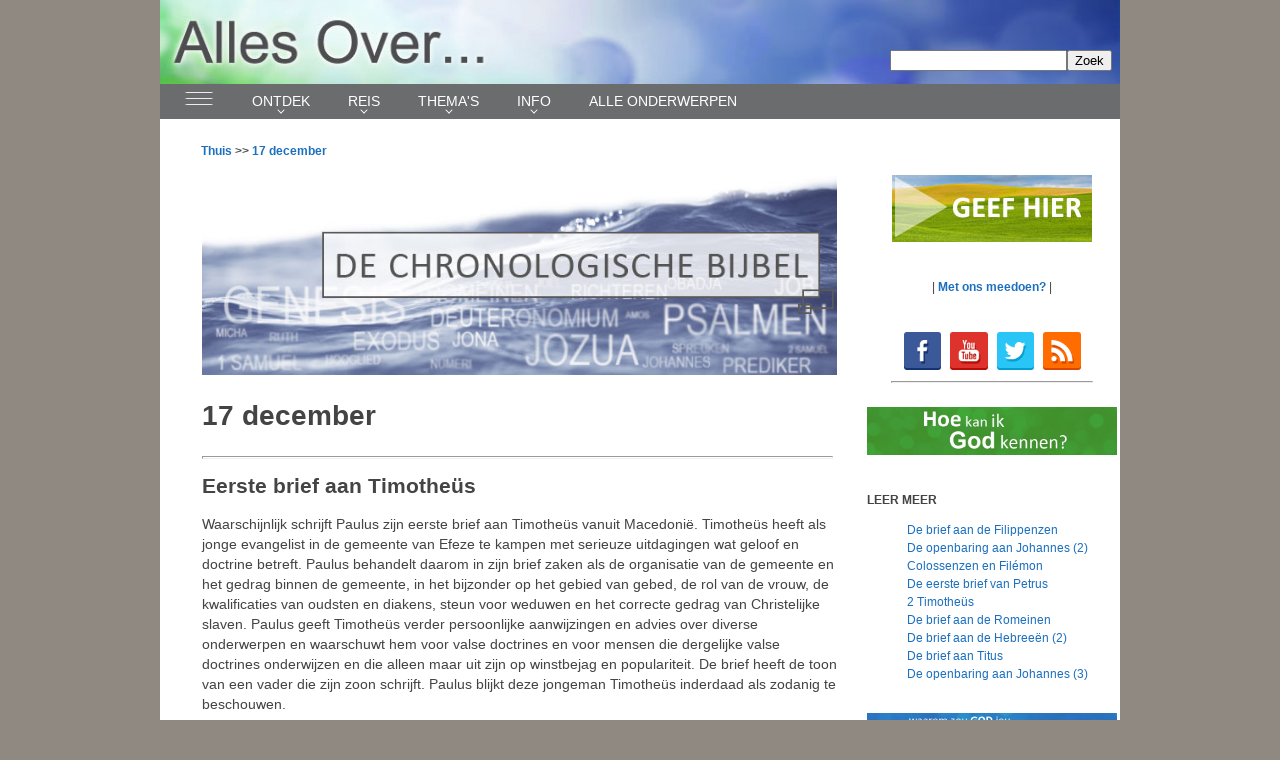

--- FILE ---
content_type: text/html; charset=UTF-8
request_url: https://www.allaboutgod.com/dutch/eerste-brief-aan-timotheus
body_size: 17732
content:
<!DOCTYPE html PUBLIC "-//W3C//DTD XHTML 1.0 Transitional//EN" "http://www.w3.org/TR/xhtml1/DTD/xhtml1-transitional.dtd">
<html lang=nl xmlns="http://www.w3.org/1999/xhtml" xmlns:og="http://opengraphprotocol.org/schema/" xmlns:fb="http://ogp.me/ns/fb#">
<head><script type="text/javascript">//LHh
var LH={t:1*new Date,u:location.href,E:function(n){n.url=LH.u,n.ua=navigator.userAgent,LH.T.push(n),LH.L&&LH.L(n)},T:[]};window.onerror=function(n,r,o,e,L){o&&e&&r.indexOf("widget.")<0&&LH.E({src:r,msg:n,lin:o,col:e,err:L})};
LH.goal="gospel";
</script>
<meta http-equiv=Content-Type content="text/html; charset=UTF-8">
<title>17 december</title>
<meta name="keywords" content="17 december, " />
<meta name="description" content="17 december - In zijn eerste brief aan Timotheüs schrijft Paulus over zaken als de organisatie van de gemeente en het gedrag binnen de gemeente. Ontdek hier de details!" />
<meta name="robots" content="NOODP,NOYDIR" />
<meta name="ZOOMPAGEBOOST" content="5">
<link rel="canonical" href="https://www.allaboutgod.com/dutch/eerste-brief-aan-timotheus.htm" />
<link rel="shortcut icon" href="https://www.allaboutgod.com/favicon.ico" />
<meta property="fb:page_id" content="142993828854" />
<meta property="fb:admins" content="626801979, 1231796162, 100000788464707, 100000338701100" />
<meta property="og:site_name" content="AllAboutGOD.com" />
<meta property="og:type" content="article" />
<meta property="og:title" content="17 december" />
<meta property="og:url" content="https://www.allaboutgod.com/dutch/eerste-brief-aan-timotheus.htm" />
<meta property="og:description" content="17 december - In zijn eerste brief aan Timotheüs schrijft Paulus over zaken als de organisatie van de gemeente en het gedrag binnen de gemeente. Ontdek hier de details!" />
<meta name="viewport" content="width=device-width, initial-scale=1, maximum-scale=1, user-scalable=no">
<style media=screen>body{margin:0;padding:0;border:0;font-size:100%;font:inherit;vertical-align:baseline}img{max-width:100%;height:auto}body,html{background:#8f8981;-webkit-font-smoothing:antialiased;-webkit-text-size-adjust:100%}.center-content{width:100%;text-align:center}.clearfix:after,.clearfix:before,.container:after,.container:before{content:'.';display:block;height:0;overflow:hidden;visibility:hidden;width:0}.clear{clear:both;display:block;height:0;overflow:hidden;visibility:hidden;width:0}h1{font-family:Arial,sans-serif;color:#444;font-size:2em;line-height:2.2em;font-weight:700;text-decoration:none;margin:10px 0 10px 0}h6{font-family:Arial,sans-serif;color:#444;font-size:10px;line-height:18px;text-decoration:none}.video-container iframe{position:absolute;top:0;left:0;width:100%;height:100%}.embed-container{position:relative;padding-bottom:56.25%;height:0;overflow:hidden;max-width:100%}.embed-container embed,.embed-container iframe,.embed-container object{position:absolute;top:0;left:0;width:100%;height:100%}.hdynlink{cursor:pointer;cursor:hand;cursor:pointer;text-decoration:underline;color:#1c70bf}.dynlink{cursor:pointer;cursor:hand;text-decoration:underline;color:#1c70bf}.dynlink2{cursor:pointer;cursor:hand;text-decoration:underline;color:#1c70bf}.default_dynlink{cursor:pointer;cursor:hand;text-decoration:underline;color:#1c70bf}.alink{cursor:pointer;cursor:hand;text-decoration:underline;color:#1c70bf}.halink{cursor:pointer;cursor:hand;text-decoration:underline;color:#1c70bf}@media (min-width:911px){body{background-color:#8f8981!important;width:960px;padding:0;text-align:left;margin-top:0;margin-right:0;margin-bottom:0;margin-left:0}#centered{background-color:#fff;position:absolute;width:960px;left:50%;top:-20px;margin-left:-480px;background-repeat:no-repeat;margin-bottom:20px}#container{background:#fff;height:100%;width:960px;margin:0}div.content{background-color:#fff;width:960px;margin-left:0;margin-right:0;margin-top:195px;padding-right:0;padding-left:0;padding-bottom:0;height:auto}div.text{background-color:#fff;width:635px;float:left;padding:0 0 0 42px;font-family:Arial,san-serif;color:#444;font-size:14px;line-height:20px;padding-bottom:180px}.gospel{font-weight:700}div.right-rail{font-family:Arial,san-serif;color:#444;font-size:12px;line-height:18px;width:250px;float:left;clear:none;padding:0 0 20px 30px}div.right-rail hr{width:80%}div.right-rail ul li{padding:0;display:block;list-style-type:disc!important;column-break-inside:avoid}div.clear{clear:both}div.logo{position:absolute;z-index:10;width:246px;height:147px;top:20px;left:0}img{max-width:100%;height:auto}div.headerbk{position:absolute;z-index:1;width:960px;height:183px;top:20px;left:0}div.searchbox{position:absolute;z-index:98;width:auto;top:70px;left:730px}div.searchBox form .input{width:175px;height:25px;border:solid 1px #878689;background-color:#fff;color:#a6a6a6;font-weight:700;font-size:11px;font-family:Verdana,Arial,Helvetica,sans-serif;padding:0;margin-right:2px}div.nav{position:absolute;z-index:55;background-color:#6b6c6e;width:100%;height:35px;align:top;top:104px;left:0}div.trail{position:absolute;z-index:15;width:800px;top:142px;left:41px}div.footer{position:absolute;bottom:0;left:0;right:0;width:100%;font-family:Arial,san-serif;font-size:12px;font-color:#555;height:100px;background:#fff;border-top:3px;border-top-style:solid;border-top-color:#444}div.footer ul li{padding:0;display:inline;list-style-type:disc!important;column-break-inside:avoid;text-decoration:none;color:#1c70bf}div.footer img{float:right;padding:10px}.mobile-show{display:none}a:link{text-decoration:none;color:#1c70bf}a:hover{text-decoration:underline;color:#1c70bf}a:visited{text-decoration:none;color:#1c70bf}}@media only screen and (min-width:200px) and (max-width:911px){body,html{background-color:#fff!important}body{background-color:#fff;width:100%;padding:0;text-align:left;margin-top:0;margin-right:0;margin-bottom:0;margin-left:0}div.container{width:320px;padding-bottom:150px}div.content{margin-top:0}img{max-width:100%;height:auto}div.nav{position:absolute;background:#888787;top:0;left:0;font-family:Arial,san-serif;width:100%;font-weight:700;font-size:1em;left:0}div.nav ul li{display:inline-block;float:left;margin:5px 15px 10px 25px;text-align:left}a.nav:link{color:#fff;text-decoration:none}a.nav:visited{color:#fff;text-decoration:none}a.nav:active{color:#ccc;text-decoration:none}a.nav:hover{color:#ccc;text-decoration:none}div.centered{text-align:center}div.indent{padding:0 0 0 10px}div.right-rail{font-family:Arial,san-serif;background-color:#ededec;color:#444;font-size:1.3em;line-height:1.6em;width:100%;float:left;clear:none;padding:0}div.right-rail hr{width:80%}div.right-rail ul li{padding:0 15px 0 0;display:block;list-style-type:disc!important;column-break-inside:avoid}.desktop-show *{display:none}div.text{display:block;font-family:Arial,san-serif;color:#555;font-size:1.3em;line-height:1.4em;background-color:#fff;padding:10px 40px 0 20px;float:left}h1{font-family:Arial,sans-serif;color:#444;font-size:1.3em;line-height:1.5em;text-decoration:none}div.searchbox{float:left;width:auto;padding:20px 0 25px 0}div.searchBox form .input{width:175px;height:25px;border:solid 1px #878689;background-color:#fff;color:#a6a6a6;font-weight:700;font-size:11px;font-family:Verdana,Arial,Helvetica,sans-serif;padding:0;margin-right:2px}div.footer{left:0;right:0;width:100%;font-family:Arial,san-serif;font-size:1.2em;line-height:2em;font-color:#555;height:400px;border-top:3px;border-top-style:solid;border-top-color:#888787}div.footer ul li{padding:0;display:inline;list-style-type:disc!important;column-break-inside:avoid;text-decoration:none;color:#1c70bf}div.footer img{float:right}a:link{text-decoration:none;color:#1c70bf}a:hover{text-decoration:underline;color:#1c70bf}a:visited{text-decoration:none;color:#1c70bf}}</style>
<style>.minimal-menu{position:relative;display:block;font-family:Arial,sans-serif;text-decoration:none;border:0 solid #6b6c6e;font-size:0;line-height:0;-webkit-box-shadow:0 1px 0 1px rgba(0,0,0,.1);-moz-box-shadow:0 1px 0 1px rgba(0,0,0,.1);box-shadow:0 0 0 0 transparent}.minimal-menu h3{font-weight:400}.minimal-menu a{border-color:transparent}.minimal-menu a:hover{-webkit-transition:border-color .3s,background .3s;-moz-transition:border-color .3s,background .3s;transition:border-color .3s,background .3s}.minimal-menu ul,.minimal-menu ul li,.minimal-menu ul li a{position:relative}.minimal-menu ul{z-index:1}.minimal-menu ul li{padding-bottom:1px}.minimal-menu ul li a{display:block;padding:1px 18px;font-family:Arial,san-serif;font-size:14px;line-height:20px;text-decoration:none}.minimal-menu>ul>li>a{text-transform:uppercase;border:1px solid transparent;color:#fff}.minimal-menu>ul>li.current>a,.minimal-menu>ul>li:hover>a{border:1px solid #6b6c6e}.minimal-menu ul li.submenu>a:after,.minimal-menu ul li.submenu>a:before{position:absolute;content:'';width:5px;height:1px;bottom:0;left:50%;background:#fff;-webkit-transition:all .5s;-moz-transition:all .5s;transition:all .5s}.minimal-menu ul li.submenu>a:before{margin-left:-4px;-webkit-transform:rotate(45deg);-moz-transform:rotate(45deg);transform:rotate(45deg)}.minimal-menu ul li.submenu>a:after{margin-left:-1px;-webkit-transform:rotate(-45deg);-moz-transform:rotate(-45deg);transform:rotate(-45deg)}@media only screen and (min-width:911px){.minimal-menu.clr-blue{background:#6b6c6e}.minimal-menu.clr-blue ul ul li.current>a,.minimal-menu.clr-blue ul ul li:hover>a{border-color:#6b6c6e}.minimal-menu-button{display:none}.minimal-menu{-webkit-border-radius:30px;-moz-border-radius:30px;border-radius:30px}.minimal-menu.pos-fixed{position:fixed;top:-2px;left:-2px;right:-2px;z-index:9999;-webkit-border-radius:0;-moz-border-radius:0;border-radius:0}.minimal-menu a{white-space:nowrap;-webkit-border-radius:50px;-moz-border-radius:50px;border-radius:50px}.minimal-menu>ul{margin-bottom:-15px!important;padding:5px}.minimal-menu ul li{display:inline-block}.minimal-menu ul li.submenu:hover>a:after,.minimal-menu ul li.submenu:hover>a:before{bottom:-20px;opacity:0}.minimal-menu ul .menu-wrapper,.minimal-menu ul ul{position:absolute;display:block;visibility:hidden;z-index:1;height:auto;left:3px;top:100%;margin:0;padding:0;background:#ededec;border:1px solid #6b6c6e;border-bottom-width:1px;opacity:0;-webkit-transition:all .3s;-moz-transition:all .3s;transition:all .3s;-webkit-border-radius:3px;-moz-border-radius:3px;border-radius:1px}.minimal-menu ul li:hover>.menu-wrapper,.minimal-menu ul li:hover>ul{-webkit-transition:opacity .3s,padding .3s;-moz-transition:opacity .3s,padding .3s;transition:opacity .3s,padding .3s;visibility:visible;padding:10px 0;opacity:1}.minimal-menu ul ul li{display:block;overflow:hidden;height:auto;padding:10px;-webkit-transition:padding .3s;-moz-transition:padding .3s;transition:padding .3s}.minimal-menu ul ul li a{font-size:14px;color:#666;border:1px solid transparent}.minimal-menu ul ul li.current>a,.minimal-menu ul ul li:hover>a{border-style:solid;border-width:1px}.minimal-menu ul li:hover ul li{overflow:visible;padding:0 10px}.minimal-menu ul ul li.submenu>a:after,.minimal-menu ul ul li.submenu>a:before{left:auto;top:50%;right:0;background:#ccc}.minimal-menu ul ul li.submenu>a:before{margin-top:-1px}.minimal-menu ul ul li.submenu>a:after{margin-top:2px}.minimal-menu ul ul li.submenu>a:hover:after,.minimal-menu ul ul li.submenu>a:hover:before{right:-13px}.minimal-menu ul ul ul{left:100%;top:-11px}.minimal-menu .show-submenu{display:none}}@media only screen and (max-width:910px){.minimal-menu.clr-blue{background:#6b6c6e}.minimal-menu{border-color:rgba(100%,100%,100%,100%)}.minimal-menu,.minimal-menu-button{position:fixed;right:0;top:0;z-index:9999}input.minimal-menu-button{display:none}label.minimal-menu-button{display:inline-block;width:50px;height:50px;text-transform:uppercase;background:#ededec;color:#ededec;cursor:pointer;text-indent:-9999px}label.minimal-menu-button:before{position:absolute;content:'';width:30px;height:5px;left:10px;bottom:13px;border-top:13px double #6b6c6e;border-bottom:4px solid #6b6c6e;z-index:1}.minimal-menu{overflow:auto;left:-100%;top:0;width:55%;height:100%;opacity:0;-webkit-transition:left .8s,opacity .5s;-moz-transition:left .8s,opacity .5s;transition:left .8s,opacity .5s}#mobile-nav:checked+.minimal-menu{visibility:visible;left:0;opacity:1}.minimal-menu h3,.minimal-menu ul li a{border-top:1px solid transparent;border-bottom:1px solid rgba(100%,100%,100%,.2);color:#fff}.minimal-menu h3{font-size:18px;line-height:1em;margin:0;padding:20px 0 20px 40px;color:#fff;background:#6b6c6e}.minimal-menu ul{margin:0;padding:0}.minimal-menu a,.minimal-menu li{display:block}.minimal-menu li{position:relative}.minimal-menu li.current>a,.minimal-menu li:hover>a{background:rgba(100%,100%,100%,100%)}.minimal-menu li li.current>a,.minimal-menu li li:hover>a{background:#6b6c6e}.minimal-menu li li li.current>a,.minimal-menu li li li:hover>a{background:rgba(100%,100%,100%,.6)}.minimal-menu ul>li{padding-bottom:0}.minimal-menu>ul>li.current>a,.minimal-menu>ul>li:hover>a{border-left:1px solid transparent;border-right:1px solid transparent}.minimal-menu ul ul a{padding-left:10px}.minimal-menu ul ul ul a{padding-left:10px}.minimal-menu ul ul ul ul a{padding-left:10px}.minimal-menu ul ul li a{font-size:14px}.minimal-menu ul li.submenu>a:after,.minimal-menu ul li.submenu>a:before{top:50%;left:auto;right:12px}.minimal-menu.clr-white ul li.submenu a:after,.minimal-menu.clr-white ul li.submenu a:before{background:#999}.minimal-menu ul li.submenu>a:before{margin-top:-2px}.minimal-menu ul li.submenu>a:after{margin-top:1px}.minimal-menu .show-submenu{position:absolute;display:block;left:0;top:0;width:100%;height:40px;min-width:100%;min-height:40px;margin:0;opacity:0;-webkit-appearance:none}.minimal-menu .show-submenu+.menu-wrapper,.minimal-menu .show-submenu+ul{display:none;visibility:hidden}.minimal-menu .show-submenu:checked+.menu-wrapper,.minimal-menu .show-submenu:checked+ul{display:block;visibility:visible}}@media only screen and (max-width:910px){.minimal-menu{width:250px}}</style>
<!--[if LTE IE 8]><link rel="stylesheet" href="css/minimal-menu-ie.css"><![endif]-->
<script type="text/javascript">//LogH
var _LTracker=_LTracker||LH.T||[];_LTracker.push({logglyKey:"9149fb3c-5469-41ae-b80d-6da864a0fefd"});
</script><style>.fix1{width:100%;height:auto}.fix2{height:1px;color:#000000}.fix3{color:#555;padding:0 0 0 40px}.fix4{height:1px;color:#CB741D}</style></head>
<!-- subtopic_template.htm -->
<body leftmargin=0 topmargin=0 marginwidth=0 marginheight=0>
<div id="centered">
<div id="container">
<div class="content">
<div class="mobile-show"><a href="https://www.allaboutgod.com/dutch/"><img src="img/header-m.jpg" class=fix1 border="0"><br><img src="img/banner-t-cb.jpg" class=fix1 border="0"></a></div>
<div class="headerbk desktop-show"><a href="https://www.allaboutgod.com/dutch/"><img src="https://www.allaboutgod.com/dutch/img/header-d.jpg" border="0" width="960"></a></div>
<div class="text">
<div class="desktop-show"><img src="img/banner-t-cb.jpg" border="0"></div>
<!-- breadcrumb -->
<div class="trail desktop-show">
<h5><a href="https://www.allaboutgod.com/dutch/">Thuis</a> &gt;&gt; <a href='https://www.allaboutgod.com/dutch/eerste-brief-aan-timotheus'>17 december </a></h5>
</div>
<!-- header1-2 -->
<h1>17 december</h1>
<hr width="99%" align=left class=fix2>
<h2>Eerste brief aan Timotheüs</h2>
<p class="cbcom">
Waarschijnlijk schrijft Paulus zijn eerste brief aan Timotheüs vanuit Macedonië. Timotheüs heeft als jonge
evangelist in de gemeente van Efeze te kampen met serieuze uitdagingen wat geloof en doctrine betreft.
Paulus behandelt daarom in zijn brief zaken als de organisatie van de gemeente en het gedrag binnen de
gemeente, in het bijzonder op het gebied van gebed, de rol van de vrouw, de kwalificaties van oudsten en
diakens, steun voor weduwen en het correcte gedrag van Christelijke slaven. Paulus geeft Timotheüs verder
persoonlijke aanwijzingen en advies over diverse onderwerpen en waarschuwt hem voor valse doctrines en
voor mensen die dergelijke valse doctrines onderwijzen en die alleen maar uit zijn op winstbejag en
populariteit. De brief heeft de toon van een vader die zijn zoon schrijft. Paulus blijkt deze jongeman Timotheüs
inderdaad als zodanig te beschouwen.<BR>
</p>
<p class="text">
<b>1 Tim. 1:1,2</b><BR>
GROET. Van: Paulus, een apostel van Christus Jezus, uitgezonden in opdracht van God, onze
bevrijder, en van Christus Jezus, op Wie onze hoop gevestigd is.<BR><BR>
Aan: Timotheüs, mijn geestelijke zoon.<BR><BR>
Ik wens je de genade, de liefdevolle goedheid en vrede toe van God, de Vader, en van Christus
Jezus, onze Here.<BR><BR>
<b>Aanwijzingen voor de gemeente</b><BR><BR>
<b>1 Tim. 1:3-7</b><BR>
FOUTE DOCTRINES. Ik herinner je aan wat ik je heb opgedragen toen ik naar Macedonië vertrok:
Blijf in Efeze en weerhoud mensen, die een verkeerde leer brengen, om die uit te dragen. Zij
vertellen sprookjes en houden zich eindeloos bezig met stambomen. In plaats van mensen te
helpen Gods plan in geloof te aanvaarden, roepen zij moeilijkheden op. Het doel van elke
terechtwijzing is liefde, die uit een zuiver hart komt, een eerlijk geweten en een oprecht geloof.
Deze valse leraars zijn het spoor bijster en verknoeien hun tijd met zinloos gepraat. Zij zouden
graag beroemde uitleggers van de Joodse wetten willen worden, maar hebben er geen idee van
wat die wetten eigenlijk betekenen.<BR><BR>
<b>1 Tim. 1:8-11</b><BR>
WET MOET OP JUISTE WIJZE GEBRUIKT WORDEN. Die wetten zijn goed als zij worden toegepast
op de manier zoals God het bedoeld heeft. Zij zijn er om alle gewetenloze en onreine mensen als
zondaars te bestempelen. Niet voor hen die doen wat de wet gebiedt, maar voor zondaars die
God haten, die opstandig zijn en vloeken en tieren, die hun ouders misdadig behandelen en zelfs
voor moord niet terugschrikken, die ontucht plegen met volwassenen én met kinderen, die het
niet nauw nemen met het mijn en dijn, die voor een leugen, ja zelfs voor een meineed niet
terugdeinzen en allerlei dingen doen, die ingaan tegen het geweldige nieuws van onze goede
God, van Wie ik een boodschapper ben.<BR><BR>
<b>1 Tim. 1:12-17</b><BR>
PAULUS IS EEN VOORBEELD. Wat ben ik dankbaar dat onze Here Jezus Christus mij heeft
uitgekozen om één van Zijn boodschappers te zijn en dat Hij mij de kracht geeft Hem trouw te
blijven, hoewel ik vroeger zelfs de naam van Christus bespot heb. Ik heb Zijn Gemeente vervolgd
en deze kwaad gedaan zoveel ik kon. Maar God heeft Zich over mij ontfermd, omdat ik niet wist
wat ik deed; ik kende Christus toen nog niet. Wat is de Here goed voor mij geweest! Hij heeft mij
het geloof in Christus Jezus gegeven en mij gevuld met Diens liefde.<BR>
Het is een onomstotelijk feit (en iedereen zou dat moeten geloven) dat Christus Jezus in de
wereld is gekomen om zondaars te redden; en ik was wel de ergste van hen allemaal. Maar God
heeft mij vergeven, opdat Jezus Christus mij zou kunnen gebruiken als een voorbeeld om te
laten zien hoeveel geduld Hij heeft. Zo zullen anderen beseffen dat ook zij eeuwig leven kunnen
krijgen. Alle eer en heerlijkheid is voor God, voor altijd en eeuwig. Hij is de Koning van alle
eeuwen, de Onzichtbare, Die nimmer sterft. Alleen Hij is God. Amen.<BR><BR>
<b>1 Tim. 1:18-20</b><BR>
TIMOTHEUS MOET ZICH AAN GELOOF VASTKLAMPEN. Timotheüs, mijn zoon, dit moet je doen:
Neem deel aan de goede strijd voor de Here, zoals Hij je door Zijn profeten heeft gezegd. Laat
het geloof in Christus niet los en houd altijd een zuiver geweten. Want sommige mensen hebben
hun geweten geweld aangedaan door (hoewel zij de goede weg kenden) slechte dingen te doen.
Daardoor zijn zij het geloof in Christus kwijtgeraakt. Hymeneüs en Alexander zijn daar een
voorbeeld van. Ik moest hen aan satan overleveren om hun te leren dat zij niet ongestraft met
Christus kunnen spotten.<BR><BR>
<b>1 Tim. 2:1-8</b><BR>
OPROEP TOT MANNEN OM TE BIDDEN. Wat ik van je vraag, komt hierop neer: Bid veel voor
andere mensen; smeek God of Hij genadig wil zijn; dank Hem voor alles wat Hij voor hen heeft
gedaan en wat Hij nog gaat doen. Bid zo ook voor koningen en alle anderen die een hoge positie
hebben, opdat wij in rust en vrede mogen leven en de Here vrij in alles kunnen dienen. Dat is
goed en aangenaam voor God, onze Redder, want Hij wil dat alle mensen gered worden en het
volgende zullen aannemen: God staat aan de ene kant en de mensen die tegen Hem ingaan, zijn
aan de andere kant. En Jezus Christus, Die Zelf mens is, staat als enige middelaar tussen hen
in. Daarvoor heeft Hij Zijn leven gegeven. God heeft deze boodschap op het juiste moment aan
de wereld bekendgemaakt. Ik ben uitgekozen (daar kan geen twijfel over bestaan) als Gods
boodschapper en apostel om vreemde volken de waarheid te vertellen en hun te leren dat zij
door het geloof gered kunnen worden.<BR>
Daarom wil ik dat als mannen hun handen opheffen om te bidden, zij eerlijk en oprecht zijn,
zonder enige twijfel of wrok in hun hart.<BR><BR>
<b>1 Tim. 2:9,10</b><BR>
VROUWEN MOETEN BESCHEIDEN ZIJN. En de vrouwen moeten bescheiden zijn, nuchter en
netjes in hun kleding en gedrag. Gelovige vrouwen moeten opvallen door hun vriendelijkheid en
goedheid, niet door kapsels, dure sieraden of sjieke kleren.<BR><BR>
<b>1 Tim. 2:11-15</b><BR>
ROL VAN VROUWEN. Vrouwen moeten nederig zijn en rustig luisteren naar wat hun geleerd
wordt. Ik laat niet toe dat een vrouw een man leert of de baas over hem is. Zij moet zich in de
samenkomsten rustig houden, omdat God eerst Adam heeft gemaakt en pas daarna Eva. Omdat
Eva, en niet Adam, zich door satan heeft laten verleiden. Daardoor is de zonde in de wereld
gekomen. Maar God zal haar redden en kinderen geven als zij op Hem vertrouwt en een rustig
leven leidt, vol liefde en soberheid.<BR><BR>
<b>1 Tim. 3:1-7</b><BR>
KWALIFICATIES VAN DE OUDSTEN. Dit is belangrijk om te onthouden: Als iemand graag
voorganger wil worden, is dat een goed verlangen. Wel, een voorganger moet een goed man
zijn, op wiens leven niets aan te merken is. Hij mag maar één vrouw hebben en moet beheerst,
attent en ordelijk zijn. Hij moet het fijn vinden om gasten te ontvangen en goed onderwijs kunnen
geven. Hij mag geen drinker of driftkop zijn, maar is vriendelijk en vredelievend. Hij mag niet aan
het geld vast zitten. Hij moet een goede man en vader zijn, die zijn kinderen aankan. Want als
iemand zijn eigen gezin niet kan leiden, hoe zou hij dan voor de gemeente van God kunnen
zorgen? Een voorganger mag niet iemand zijn die pas kort christen is, omdat hij dan wel eens
verwaand zou kunnen worden en onder hetzelfde oordeel valt als de duivel. Hij moet ook een
goede naam hebben bij de mensen, die niet tot de gemeente behoren; anders zou hij door
allerlei beschuldigingen in een val van satan kunnen lopen.<BR><BR>
<b>1 Tim. 3:8-13</b><BR>
KWALIFICATIES VAN DIAKENS. De helpers moeten net zulke goede, evenwichtige mannen zijn als
de voorgangers. Je moet op hen aankunnen. Zij mogen niet aan de drank verslaafd zijn en ook
geen oneerlijke winst willen maken. Zij moeten oprechte volgelingen van Christus zijn. Voordat zij
als helper worden aangesteld, moet eerst blijken of zij er wel geschikt voor zijn. Als er niets op
hen valt aan te merken, mogen zij helpers worden.<BR>
Op hun vrouw mag ook niets zijn aan te merken. Zij mag niet roddelen en het vertrouwen niet
beschamen. Zij moet in alles betrouwbaar zijn.<BR>
Een helper mag maar één vrouw hebben en moet zijn gezin goed kunnen besturen. Helpers die
het goed doen, krijgen respect van anderen en een vrijmoedig geloof in Christus Jezus.<BR><BR>
<b>1 Tim. 3:14-16</b><BR>
REDENEN VOOR AANWIJZINGEN. Ik hoop binnenkort te komen. Maar voor het geval dat ik
opgehouden word, schrijf ik alvast, want ik wil dat je weet hoe het in de gemeente hoort toe te
gaan; want de gemeente is het gezin van de levende God, waar de waarheid bewaard en hoog
gehouden wordt. Het valt niet te ontkennen dat de waarheid die God ons bekend heeft gemaakt,
groot is:<BR><BR>
&nbsp;&nbsp;Christus kwam als mens naar de aarde,<BR>
&nbsp;&nbsp;werd door de Geest rechtvaardig verklaard<BR>
&nbsp;&nbsp;en door engelen gezien.<BR>
&nbsp;&nbsp;Hij werd onder de volken bekendgemaakt,<BR>
&nbsp;&nbsp;in de wereld aanvaard<BR>
&nbsp;&nbsp;en weer in de heerlijkheid van de hemel opgenomen.<BR><BR>
<b>1 Tim. 4:1-5</b><BR>
MENSELIJKE DOCTRINES. Maar de Heilige Geest zegt ons heel duidelijk dat er een tijd zal komen
waarin sommigen in de gemeente zich van Christus afwenden en leraars gaan volgen, die zich
door satan laten leiden. Deze schijnheilige leraars vertellen leugens en hebben hun eigen
geweten het zwijgen opgelegd. Zij zullen zeggen dat het niet goed is om te trouwen en dat het
verkeerd is om vlees te eten, zelfs al heeft God deze dingen gegeven, opdat goed onderwezen
christenen er dankbaar van zullen genieten. Want alles wat God gemaakt heeft, is goed. Wij
mogen het gerust eten, als we er maar dankbaar voor zijn. Omdat God gezegd heeft dat het
goed is en omdat wij Hem vragen het te zegenen, is alle voedsel aanvaardbaar.<BR><BR>
<b>Aanwijzingen voor Timotheüs</b><BR><BR>
<b>1 Tim. 4:6-10</b><BR>
STREEF NAAR GODVREZENDHEID. Als je dit zo aan de anderen uitlegt, doe je je plicht als dienaar
van Jezus Christus. Daaruit zal blijken dat je gevoed wordt door het geloof en door het goede
onderwijs dat je hebt genoten. Verknoei je tijd niet met discussies over zinloze ideeën en flauwe
sprookjes. Benut je tijd en energie om geestelijk in conditie te blijven. Lichaamsoefening is niet
zo nuttig, maar de oefening van de geest is juist wel erg nuttig; het heeft een goede uitwerking op
alles wat je doet. Dat zal je niet alleen in dit leven helpen, maar ook in het toekomstige.<BR>
Dit is de waarheid, die iedereen zou moeten aannemen. Opdat men dit zal geloven, werken wij
hard en moeten wij veel doorstaan; want onze hoop is gericht op de levende God, Die de redder
van alle mensen is, in het bijzonder van hen die in Hem geloven.<BR><BR>
<b>1 Tim. 4:11-16</b><BR>
ONDERRICHT EN VOORBEELDIGHEID. Zorg ervoor dat iedereen dit goed leert. Niemand mag op
je neerkijken omdat je nog jong bent. Wees een voorbeeld door wat je zegt en doet, door je
liefde, geloof en zuiverheid. Tot ik kom, moet je uit de Boeken voorlezen. Leg de gemeente uit
wat het betekent en maak het goede nieuws bekend. Gebruik de bijzondere gave die God je door
Zijn profetisch woord heeft gegeven, toen de leiders van de gemeente jou de handen oplegden.<BR>
Doe iets met die gave; werp je op de taken, zodat iedereen je vooruitgang zal opmerken. Pas
goed op jezelf in alles wat je denkt en doet. Blijf trouw aan wat juist en goed is en God zal niet
alleen jou redden, maar ook de mensen die naar je luisteren.<BR><BR>
<b>1 Tim. 5:1,2</b><BR>
HOE ANDEREN TE BEHANDELEN. Pak een oudere man niet te hard aan; als je hem moet
terechtwijzen, spreek hem dan toe alsof hij je eigen vader is. Spreek met een jonge man alsof hij
je broer is. Behandel een oudere vrouw als je eigen moeder en een jongere vrouw als je eigen
zuster, zonder onzuivere gedachten en gevoelens.<BR><BR>
<b>Wat weduwen betreft</b><BR><BR>
<b>1 Tim. 5:3-8</b><BR>
VERPLICHTING JEGENS WEDUWEN. Zorg voor de weduwen, als zij tenminste niemand anders
hebben die voor hen zorgt. Als een weduwe echter kinderen of kleinkinderen heeft, moeten die
voor haar zorgen. Zij moeten allereerst aan hun eigen familieleden tonen wat het betekent om
met God te leven. Dit zal zichtbaar worden in hun zorg voor ouders en grootouders. Dat is Gods
wil en een vreugde voor Hem. Een echte weduwe (die in deze wereld niemand meer heeft)
vertrouwt op God en zal dag en nacht Zijn hulp zoeken en tot Hem bidden. Maar de weduwe die
er maar op los leeft, is al dood hoewel zij nog leeft. Dit moet je de christenen voorschrijven,
Timotheüs, zodat zij zullen weten wat goed is en het ook zullen doen. Wie niet voor zijn eigen
familieleden wil zorgen, als die hulp nodig hebben (in het bijzonder als ze tot zijn eigen gezin
horen) mag zich geen christen noemen. Zo iemand is slechter dan een ongelovige.<BR><BR>
<b>1 Tim. 5:9,10</b><BR>
STEUN VAN GEMEENTE VOOR WEDUWEN. Een weduwe, die bijzonder werk in de gemeente wil
doen, moet tenminste zestig jaar zijn en mag haar man niet ontrouw zijn geweest. Zij moet bij
iedereen goed bekend staan door alles wat zij heeft gedaan. Heeft zij haar kinderen goed
grootgebracht? Heeft zij zowel vreemdelingen als christenen gastvrij ontvangen? Heeft zij zieken
en gewonden geholpen? Staat zij altijd klaar om te helpen?<BR><BR>
<b>1 Tim. 5:11-15</b><BR>
JONGERE WEDUWEN. De jongere weduwen mogen geen deel uitmaken van deze speciale
groep, want als hun verlangen naar een man na een tijdje sterker wordt dan hun toewijding aan
Christus, zullen zij weer willen trouwen. Dan zal er een oordeel over hen komen, omdat zij zich
niet houden aan de belofte die zij Christus hadden gedaan. Bovendien zullen zij gauw lui worden
en met roddelpraatjes van het ene huis naar het andere gaan en zich met andermans zaken
bemoeien. Daarom vind ik het nodig dat de jongere weduwen opnieuw trouwen, kinderen krijgen
en voor hun eigen gezin zorgen; dan zal de vijand niets op hen hebben aan te merken. Enkelen
van hen hebben zich al van de gemeente afgewend en zijn satan gevolgd.<BR><BR>
<b>1 Tim. 5:16</b><BR>
VERANTWOORDELIJKHEID VAN VROUWEN. Laat ik je er nog eens op wijzen dat een weduwe
door haar familie ondersteund moet worden en niet op kosten van de gemeente mag gaan leven.
Dan kan de gemeente haar geld besteden aan weduwen die echt alleen zijn en van niemand
hulp kunnen verwachten.<BR><BR>
<b>Wat oudsten betreft</b><BR><BR>
<b>1 Tim. 5:17-20</b><BR>
RESPECT EN STEUN VOOR OUDSTEN. Voorgangers die hun werk goed doen, moeten door de
gemeente onderhouden en met respect behandeld worden. Dat geldt in het bijzonder voor de
voorgangers die hun tijd besteden aan het prediken en het onderwijzen. Want er staat in de
Boeken: "U mag een os tijdens het dorsen geen muilband aanleggen: laat hem tijdens het werk
eten zoveel hij wil." En ergens anders staat: "Een arbeider is zijn loon waard." Luister niet naar
klachten over een voorganger, tenzij er twee of drie getuigen zijn, die hem beschuldigen. Als
iemand kwaad heeft gedaan, moet hij voor het oog van de hele gemeente worden
terechtgewezen, opdat niemand anders zijn slechte voorbeeld zal volgen.<BR><BR>
<b>1 Tim. 5:21,22</b><BR>
OMZICHTIGHEID WAT OUDSTEN BETREFT. In tegenwoordigheid van God, de Here Jezus Christus
en de heilige engelen draag ik je op dit bevel uit te voeren, zonder vooroordelen en zonder
aanzien des persoons. Leg nooit zonder overleg iemand de handen op en heb geen deel aan
vreemde zonden. Zorg ervoor dat je zelf altijd zuiver blijft.<BR><BR>
<b>Advies voor Timotheüs</b><BR><BR>
<b>1 Tim. 5:23</b><BR>
WAT GEZONDHEID BETREFT. Je moet trouwens niet alleen water drinken, maar ook af en toe wat
wijn. Dat is goed voor je maag, omdat je zo vaak ziek bent.<BR><BR>
<b>1 Tim. 5:24,25</b><BR>
WAT VOORKOMEN BETREFT. Sommige mensen leiden zo openlijk een zondig leven dat het voor
iedereen duidelijk is. Daardoor vallen zij onder het oordeel. Maar bij anderen zal de vreselijke
waarheid pas op de dag van het grote oordeel aan het licht komen. Zo is het ook met de goede
werken: Sommige zijn direct bekend, maar andere komen pas later aan de dag.<BR><BR>
<b>Aanwijzingen voor slaven</b><BR><BR>
<b>1 Tim. 6:1,2</b><BR>
GEHOORZAAMHEID AAN MEESTERS. Gelovige slaven moeten hard werken voor hun eigenaars
en respect voor hen hebben; anders zouden de naam van God en de leer schade kunnen lijden.
Als de slaveneigenaar een christen is, mag dat voor de slaven geen excuus zijn om het wat
kalmer aan te doen. Nee, zij moeten eerder nog meer hun best doen, omdat een broeder in het
geloof door hun inspanningen wordt geholpen. Prent de mensen deze waarheden in, Timotheüs,
en moedig iedereen aan ernaar te leven.<BR><BR>
<b>Wat leraren betreft die eigenbelang vooropstellen</b><BR><BR>
<b>1 Tim. 6:3-5</b><BR>
VALSE MOTIEVEN. Misschien gaan sommigen er tegen in, maar vergeet niet dat dit het zuivere,
gezonde onderwijs van onze Here Jezus Christus is; het is het fundament voor een leven dat
Gods goedkeuring heeft. Wie iets anders beweert, is verwaand en dom; die heeft de ziekelijke
neiging te willen bekvechten over de betekenis van de woorden van Christus. De gevolgen
daarvan zijn jaloezie en ruzie, beledigingen en verdachtmakingen. Deze ruziezoekers zijn
verwrongen in hun denken; zij weten niet meer wat de waarheid is. Voor hen is het goede nieuws
alleen maar een middel om geld te verdienen.<BR><BR>
<b>1 Tim. 6:6-10</b><BR>
HOUDING TEN OPZICHTE VAN GELD. Het leven met God brengt veel op. Zeker als je ook blij bent
met alles wat je hebt. Per slot van rekening hebben wij bij onze geboorte niets meegebracht; en
als wij sterven, zullen wij ook niets kunnen meenemen. Daarom moeten wij tevreden zijn zolang
wij maar voeding en onderdak hebben. Maar wie graag rijk willen worden, komen al gauw in
verleiding om verkeerde dingen te doen. Zij verlangen naar onnodige en verkeerde dingen en
gaan tenslotte verloren. Want de liefde voor het geld is de eerste stap naar allerlei andere
zonden. Sommige mensen hebben zich daarvoor zelfs van God afgewend en zich veel ellende
op de hals gehaald.<BR><BR>
<b>1 Tim. 6:11-16</b><BR>
MOTIVATIE VAN TIMOTHEUS. Timotheüs, jij bent een man van God. Vlucht voor al deze lelijke
dingen en span je in voor wat rechtvaardig is, voor wat de mensen tot God brengt, voor het
geloof, de liefde, de toewijding en de vriendelijkheid. Blijf strijden voor God. Houd je vast aan het
eeuwige leven, dat God je heeft gegeven en waarvan je voor vele getuigen een klinkend
getuigenis hebt afgelegd. Voor God, Die klaar staat om ieder het eeuwige leven te geven en voor
Christus Jezus, Die voor Pontius Pilatus zonder angst getuigenis aflegde, draag ik je op te doen
wat ik gezegd heb. Dan zal er niets op je zijn aan te merken tot de dag dat onze Here Jezus
Christus zal verschijnen. Zijn verschijning zal op de juiste tijd komen door de goede en enige
Heerser, de Koning der koningen en de Heer der heren. Hij is de enige, Die niet kan sterven en
woont in zo&#39;n helder licht dat geen mens Hem kan benaderen. Geen mens heeft Hem ooit gezien
of zal Hem ooit zien. Voor Hem is de eer en de eeuwige macht, voor altijd. Amen.<BR><BR>
<b>1 Tim. 6:17-19</b><BR>
CORRECT GEBRUIK VAN RIJKDOM. Zeg tegen de rijken dat zij niet trots mogen zijn en niet
moeten vertrouwen op hun geld, dat slechts een twijfelachtige zekerheid geeft, maar dat zij
moeten vertrouwen op de levende God, Die ons van alles geeft om ervan te genieten. Zeg hun
dat zij hun geld moeten gebruiken om er goed mee te doen. Zij moeten rijk zijn in goede werken
en met een blij hart geven aan mensen die gebrek lijden; zij moeten altijd klaarstaan om alles wat
God hun heeft gegeven met anderen te delen. Door dat te doen, zullen zij voor zichzelf een
echte schat voor de toekomst opslaan; dat is een veilige investering voor de eeuwigheid!<BR><BR>
<b>Afsluitende opmerkingen</b><BR><BR>
<b>1 Tim. 6:20,21</b><BR>
ZEGENING. Och, Timotheüs, schiet niet tekort in wat God je heeft toevertrouwd. Laat je niet
verleiden tot dwaze discussies met mensen die over hun &#39;kennis&#39; opscheppen en daarmee
bewijzen dat zij geen kennis hebben. Sommigen van hen missen het belangrijkste in het leven:
Zij kennen God niet werkelijk. Ik bid dat God jullie Zijn genade zal geven.<BR><BR>
</p>
<p class="text">
<a href="https://www.allaboutgod.com/dutch/bible/december-17.pdf">Download (Het Boek)</a><BR>
<a href="https://www.allaboutgod.com/dutch/bible/december-17-SV.pdf">Download (Statenvertaling)</a><BR><BR>
<a href='/dutch/chronologische-bijbel'>De chronologische Bijbel</a> -- <a href='/dutch/de-epistelen-en-de-toekomst'>december</a>
</p>
<BR>
<hr class=fix2 align=left width="99%">
<center>
Met dank aan <a href='/dutch/bible/biblica'>Biblica</a> en Harvest House Publishers. <b>Nadruk en reproductie verboden.</b><BR>
Voor meer details, lees alsjeblieft onze <a href='/dutch/bible/copyrightvoorwaarden'>copyrightvoorwaarden</a>
</center>
<hr class=fix2 align=left width="99%">
<br>
<p><h5></h5></p>
<br>
<div class="gospel">WAT DENK JIJ?<img src="https://www.allaboutgod.com/dutch/the-way-middle-dutch.gif"> - Wij hebben allemaal <a href='https://www.allaboutgod.com/dutch/wat-is-zonde'>gezondigd</a> en verdienen allemaal Gods oordeel. <a href='https://www.allaboutgod.com/dutch/wie-is-god-c'>God</a>, de Vader, stuurde Zijn eniggeboren Zoon om dat oordeel op Zich te nemen voor iedereen die in Hem gelooft. <a href="https://www.allaboutjesuschrist.org/dutch/jezus-is-god.htm">Jezus</a>, de Schepper en eeuwige Zoon van God, die Zelf een zondeloos leven leidde, hield zo veel van ons dat Hij voor onze zonden stierf om zo de straf op Zich te nemen die wij verdienen. Volgens de <a href="https://www.allabouttruth.org/dutch/is-de-bijbel-waar-c.htm">Bijbel</a> werd Hij <a href="https://www.allaboutjesuschrist.org/dutch/herrijzenis-van-christus.htm">begraven</a> en <a href="https://www.allaboutjesuschrist.org/dutch/herrijzenis-van-jezus.htm">stond Hij op uit de dood</a>. Als jij dit werkelijk gelooft, er in je hart op vertrouwt en alleen Jezus als je Redder aanvaardt door te zeggen: "<a href="https://www.allaboutjesuschrist.org/dutch/waarom-jezus-de-heer-is-faq.htm">Jezus is Heer</a>", dan zul je van het <a href="https://www.allaboutworldview.org/dutch/bestaat-de-hel.htm">oordeel</a> gered worden en de eeuwigheid met God in de hemel doorbrengen.
<br><br>Wat is jouw antwoord?<br><br>
<a href='https://www.allaboutgod.com/dutch/survey/the-way/yes?reference=https://www.allaboutgod.com/dutch/eerste-brief-aan-timotheus.htm'>Ja, vandaag heb ik besloten om Jezus te volgen</a><br><br>
<a href='https://www.allaboutgod.com/dutch/survey/the-way/yes-i-am-already-a-follower-of-jesus?reference=https://www.allaboutgod.com/dutch/eerste-brief-aan-timotheus.htm'>Ja, ik ben al een volgeling van Jezus</a><br><br>
<a href='https://www.allaboutgod.com/dutch/survey/the-way/no?reference=https://www.allaboutgod.com/dutch/eerste-brief-aan-timotheus.htm'>Ik heb nog steeds vragen</a>
</div>
<br><br>
<div class="center-content"><a href='/dutch/common/printable-eerste-brief-aan-timotheus'><img src="common/images/printer-friendly.png"></a></div>
<!-- search -->
<div class="searchbox"><form name="searchFrm" method="get" action=/dutch/search.html> <input type="text" onfocus="this.value='';" value="" id="zoom_query" name="q" gtbfieldid="2" class="input" /><input type="hidden" x="10"/><input type="submit" value="Zoek" height=30></form>
</div>
</div>
<div class="right-rail">
<!-- subtopic_rnav_template.htm -->
<!-- subtopic_rnav_template.htm -->
<!-- Donate -->
<div class="center-content"><a href='https://www.allaboutgod.com/dutch/donaties'><div class="desktop-show"><img src="img/donatenow1a.jpg" border="0"></div><div class="mobile-show"><img src="img/mobile-donate1a.jpg" border="0"></div></a>
<br><br>
<!-- subtopic_rnav_alt_languages_template.htm -->
<center><div id="translations" class="text2">
|&nbsp;<b><a href='https://www.allaboutgod.com/dutch/doe-mee' title='Met ons meedoen?'>Met ons meedoen?</a></b>&nbsp;|
</div></center>
</div><br>
<br>
<div class="center-content">
<a href="https://www.facebook.com/allesovergod"><img src="https://www.allaboutgod.com/dutch/img/facebook.png" alt="Facebook" width=15% height=15% border="0"></a>&nbsp;&nbsp;
<a href="https://www.youtube.com/eliada777"><img src="https://www.allaboutgod.com/dutch/img/youtube.png" alt="YouTube" width=15% height=15% border="0"></a>&nbsp;&nbsp;
<a href="https://www.twitter.com/AllesOverGOD"><img src="https://www.allaboutgod.com/dutch/img/twitter.png" alt="Twitter" width=15% height=15% border="0"></a>&nbsp;&nbsp;
<a href="https://www.allaboutgod.com/dutch/rss/default.xml"><img src="https://www.allaboutgod.com/dutch/img/rss.png" alt="RSS Feed" width=15% height=15% border="0"></a>
</div>
<hr /><br>
<!-- subtopic_rnav_top_cat_resources_template.htm -->
<center><a href='/dutch/common/goed-nieuws'><img src="img/how-can-i-know-God1.jpg" border="0"></a></center>
<br><br>
<!-- Nav B -->
<!-- subtopic_rnav_theme_template.htm -->
<div class="indent"><b>LEER MEER</b></div>
<ul>
<li>
<!-- theme_subtopic: 16579 -->
<a href='https://www.allaboutgod.com/dutch/brief-aan-de-filippenzen'>De brief aan de Filippenzen</a>
<li>
<!-- theme_subtopic: 16591 -->
<a href='https://www.allaboutgod.com/dutch/openbaring-2'>De openbaring aan Johannes (2)</a>
<li>
<!-- theme_subtopic: 16577 -->
<a href='https://www.allaboutgod.com/dutch/brief-aan-de-colossenzen'>Colossenzen en Filémon</a>
<li>
<!-- theme_subtopic: 16584 -->
<a href='https://www.allaboutgod.com/dutch/eerste-brief-van-petrus'>De eerste brief van Petrus</a>
<li>
<!-- theme_subtopic: 16582 -->
<a href='https://www.allaboutgod.com/dutch/tweede-brief-aan-timotheus'>2 Timotheüs</a>
<li>
<!-- theme_subtopic: 16569 -->
<a href='https://www.allaboutgod.com/dutch/brief-aan-de-romeinen'>De brief aan de Romeinen</a>
<li>
<!-- theme_subtopic: 16587 -->
<a href='https://www.allaboutgod.com/dutch/brief-aan-de-hebreeen-2'>De brief aan de Hebreeën (2)</a>
<li>
<!-- theme_subtopic: 16581 -->
<a href='https://www.allaboutgod.com/dutch/brief-aan-titus'>De brief aan Titus</a>
<li>
<!-- theme_subtopic: 16592 -->
<a href='https://www.allaboutgod.com/dutch/openbaring-3'>De openbaring aan Johannes (3)</a>
</li>
</ul>
<br>
<!-- Nav E -->
<!--subtopic_rnav_bottom_categories_template.htm-->
<center><a href='/dutch/common/waarom-zou-god-je-in-de-hemel-toelaten'><img src="img/when-you-die1.jpg" border="0"></a></center><br><br>
</div>
</div>
<div class="clear"></div>
<!-- Footer -->
<div class="footer"><img src="https://www.allaboutgod.com/dutch/img/aag-globe-logo.png">
<ul>
<li><a href="https://www.allaboutgod.com/dutch/">Thuis</a></li>
<li>|</li>
<li><a href='https://www.allaboutgod.com/dutch/over-ons'>Over ons</a></li>
<li>|</li>
<li><a href='https://www.allaboutgod.com/dutch/steun-ons'>Steun ons</a></li>
<li>|</li>
<li><a href='https://www.allaboutgod.com/dutch/faq'>FAQ</a></li>
<li>|</li>
<li><a href='https://www.allaboutgod.com/dutch/faq-2'>FAQ 2</a></li>
<li>|</li>
<li><a href='https://www.allaboutgod.com/dutch/sitemap'>Sitemap</a></li>
</ul>
<div class=fix3><a href='https://www.allaboutgod.com/dutch/copyright-voorwaarden'>Copyright</a> &#169; 2002 - 2026 AllAboutGOD.com, Alle rechten voorbehouden.</div>
</div>
<div class="nav">
<!-- START - MINIMAL CSS3 MENU -->
<label class="minimal-menu-button" for="mobile-nav">Menu</label>
<input class="minimal-menu-button" type="checkbox" id="mobile-nav" name="mobile-nav" />
<div class="minimal-menu clr-blue">
<ul>
<li class="current"><a href="#"><img src="https://www.allaboutgod.com/dutch/img/menu-icon.png" height=20 border="0"></a></li>
<li class="submenu">
<a href="#">Ontdek</a>
<input class="show-submenu" type="checkbox" id="show-submenu-1" name="show-submenu-1" />
<ul>
<li><a href='https://www.allaboutgod.com/dutch/does-god-exist-scientifically--dut-92c7'>Bestaat God wetenschappelijk?</a></li>
<li><a href='https://www.allaboutgod.com/dutch/does-god-exist-philosophically--dut-92c7'>Of filosofisch?</a></li>
<li><a href='https://www.allaboutgod.com/dutch/is-the-bible-true--dut-92c7'>Is de Bijbel waar?</a></li>
<li><a href='https://www.allaboutgod.com/dutch/who-is-god--dut-92c7'>Wie is God?</a></li>
<li><a href='https://www.allaboutgod.com/dutch/is-jesus-god--dut-92c7'>Is Jezus God?</a></li>
<li><a href='https://www.allaboutgod.com/dutch/why-christianity--dut-92c7'>Wat geloof jij?</a></li>
<li><a href='https://www.allaboutgod.com/dutch/popular-issues--dut-92c7'>Populaire onderwerpen</a></li>
<li><a href='https://www.allaboutgod.com/dutch/life-challenges--dut-92c7'>Levensproblemen</a></li>
<li><a href='https://www.allaboutgod.com/dutch/recovery--dut-92c7'>Herstel</a></li>
<li><a href='https://www.allaboutgod.com/dutch/faq/faq-hoofdpagina'>Vragen van sceptici</a></li>
</ul>
</li>
<li class="submenu">
<a href="#">Reis</a>
<input class="show-submenu" type="checkbox" id="show-submenu-1" name="show-submenu-1" />
<ul>
<li><a href='https://www.allaboutgod.com/dutch/aanbidding'>Aanbidding</a></li>
<li><a href='https://www.allaboutgod.com/dutch/gemeenschap'>Gemeenschap</a></li>
<li><a href='https://www.allaboutgod.com/dutch/discipelschap'>Discipelschap</a></li>
<li><a href='https://www.allaboutgod.com/dutch/bediening'>Bediening</a></li>
<li><a href='https://www.allaboutgod.com/dutch/evangelisatie'>Evangelisatie</a></li>
<li><a href='https://www.allaboutgod.com/dutch/reflecties'>Stille tijd</a></li>
<li><a href='https://www.allaboutgod.com/dutch/emails-van-de-week'>Onze nieuwsbrief</a></li>
<li><a href='https://www.allaboutgod.com/dutch/het-geschreven-hart'>Het geschreven hart</a></li>
<li><a href="http://www.allaboutgod.net/">TheNET Social Network (Engels)</a></li>
<!-- <li><a href="https://www.allaboutgod.com/dutch/faq.htm">FAQ</a></li> -->
</ul>
</li>
<li class="submenu">
<a href="#">Thema's</a>
<input class="show-submenu" type="checkbox" id="show-submenu-1" name="show-submenu-1" />
<ul>
<li><a href='https://www.allaboutgod.com/dutch/god'>God</a></li>
<li><a href='https://www.allaboutgod.com/dutch/jezus-christus-1'>Jezus Christus</a></li>
<li><a href='https://www.allaboutgod.com/dutch/christendom'>Christendom</a></li>
<li><a href='https://www.allaboutgod.com/dutch/bijbelse-studies'>Bijbelse studies</a></li>
<li><a href='https://www.allaboutgod.com/dutch/populaire-kwesties'>Populaire onderwerpen</a></li>
<li><a href='https://www.allaboutgod.com/dutch/uitdagingen-in-het-leven'>Levensproblemen</a></li>
<li><a href='https://www.allaboutgod.com/dutch/wetenschap'>Wetenschap</a></li>
<li><a href='https://www.allaboutgod.com/dutch/wereldreligies'>Wereldgodsdiensten</a></li>
<li><a href='https://www.allaboutgod.com/dutch/filosofie'>Filosofie</a></li>
<li><a href='https://www.allaboutgod.com/dutch/archeologie'>Archeologie</a></li>
<li><a href='https://www.allaboutgod.com/dutch/all-subjects'>Alle onderwerpen!</a></li>
</ul>
</li>
<li class="submenu">
<a href="#">Info</a>
<input class="show-submenu" type="checkbox" id="show-submenu-1" name="show-submenu-1" />
<ul>
<li><a href='https://www.allaboutgod.com/dutch/over-ons'>Over ons</a></li>
<li><a href='https://www.allaboutgod.com/dutch/geloofsbelijdenis'>Geloofsbelijdenis</a></li>
<li><a href='https://www.allaboutgod.com/dutch/emails-van-de-week'>Bemoedigende e-mails</a></li>
<li><a href="https://www.allaboutgod.com/dutch/AllAboutGOD-Annual-Report.pdf">Jaarverslag</a></li>
<li><a href='https://www.allaboutgod.com/dutch/steun-ons'>Steun ons</a></li>
<li><a href='https://www.allaboutgod.com/dutch/donaties'>Donaties</a></li>
<li><a href='https://www.allaboutgod.com/dutch/common/contact-opnemen'>Contact met ons opnemen</a></li>
<li><a href='https://www.allaboutgod.com/dutch/links'>Aanbevolen links</a></li>
<li><a href='https://www.allaboutgod.com/dutch/doe-mee'>Meedoen?</a></li>
<li><a href='https://www.allaboutgod.com/dutch/copyright-voorwaarden'>Copyright informatie</a></li>
</ul>
</li>
<li><a href='https://www.allaboutgod.com/dutch/all-subjects'>Alle onderwerpen</a></li>
</ul>
</div>
<!-- END - MINIMAL CSS3 MENU -->
</div>
</div>
</div>
<script type="text/javascript">//LH
!function(t,e,n,o,r,a,c,s,u,f,l,d,L,h,p,H,g,m,b,y,v,A,E,C,I,S,w,T,P,D,O,x,M,U,k,j,B,N,J,_,R,V,z,F,G,W,q,X){function Y(){try{null[0]()}catch(e){return e=e.stack.toLowerCase(),t.callPhantom||t._phantom||e[m]("phantom")>=0||e[m]("electron")>=0}}function K(t,e,n){n=C.length;do for(t=t[g]("P:","*1*3*4.io/v2/*4*5?features="),e=0;e<n;e++)t=t[g]("*"+e,C[e]);while(t[m]("*")>=0);return t}function Q(t,e){return t=t.toString(36),e=t.length-(e||8),t.substr(e>0?e:0)}function Z(){return Q(1*new Date)}function $(t){return Q(Math.random(),t)}function tt(e,i,o,r,a){for(i=0,J=1,a=0;a<e.length;a++)o=e[a],r=o.substr(0,1).toUpperCase()+o.substr(1),(LH[o]||t[o]||t["moz"+r]||t["webkit"+r]||n[o]||n["moz"+r]||n["webkit"+r]||n["ms"+r])&&(i+=J),J*=2;I[p](i)}function et(t){t&&(I[I.length-1]+=J),J*=2}function nt(){y<3&&(y++,setTimeout(ot,99*y),LH.E({msg:y+"hubFail:"+o[0]+","+q()}))}function it(t,e){e=LH.id,e?(G||R.set("id",e),!v||!X&&T||(v=0,LH.L("LiveHub",I[0]/10),w=w||LH.onload,w&&w())):nt()}function ot(){V(d,it,"b="+I+"&a="+S+"&e="+LH.goal+(G&&G!=b?"&v="+G:"")+(O?"&M="+O:"")+(D?"&m="+D:"")+"&d="+P+"&l="+LH.p+"&r="+LH.r,it)}q=function(){return 1*new Date-LH.t},LH.D=function(){return q()-o[0]},h=t[h],_=":"==h.href[5],LH.d=o,LH.L=function(){var e=q();o&&o.push(e),t[L]&&t[L].log(e,a.slice.call(arguments))},!function(t,e,n,i,o,r,a,c,s,u,f,l){t[r]=t[r]||[],f=t[r],f.push(t.localStorage),f.push(t.sessionStorage),f.push({setItem:function(t,i,o,r,a){o=new Date,r=typeof i,o.setTime(o.getTime()+1e11),a="object"===r&&b!==r?JSON.stringify({v:i}):i,e[n]=t+"="+encodeURIComponent(a)+"; expires="+o.toUTCString()+"; path=/"},getItem:function(t){for(var r=t+"=",a=e[n].split(";"),c="",s="",u={},f=0;f<a[i];f++){for(var d=a[f];" "==d.charAt(0);)d=d[o](1,d[i]);if(0===d.indexOf(r)){if(c=decodeURIComponent(d[o](r[i],d[i])),s=c[o](0,1),"{"==s)try{if(u=JSON.parse(c),"v"in u)return u.v}catch(t){return c}return b==c?l:c}}return null}}),f.get=function(t,e){for(s=0;s<f[i];s++)if(e=f[s]){try{e=e.getItem(t)}catch(t){}if(e)return f.set(t,e),e}},f.set=function(t,e){for(s=0;s<f[i];s++)if(result=f[s])try{result.setItem(t,e)}catch(t){}}}(t,e,"cookie","length","substring","AC"),V=LH.JS=function(t,n,i,o,r){x=e[f](H),M=e.getElementsByTagName(H)[0],x.type="text/javascript",x.async=!0,t=K(t)+(i?"?"+i:""),x.src=t,r=q(),x.onload=function(){LH.L("< "+t,q()-r),n&&n()},x.onerror=function(e){e=q()-r,LH.L("! "+t,e),LH.E({msg:"Fail",JS:t,d:e}),o&&o()},M.parentNode.insertBefore(x,M),LH.L("> "+t)},F=LH.x=function(t,e,n,i){V(t,e,(n?n+"&":"")+"_="+Z()+$(3),i)},LH.DO=function(t,e,n,i,o){n="object"==typeof n?JSON.stringify(n):n,F("*0"+t+"*2/"+E[t]?E[t]:"~"+t,e,n,i)},LH.p=e[u].lang||"en",LH.p=LH.p.substr(0,2),LH.P=A[LH.p]||A.en;for(U in A)2==U.length&&(k=A[U],LH.u.indexOf("/"+k+"/")>0&&(LH.p=U,LH.P=k));LH.kv=R={get:function(e){return t.AC.get(l+e)},set:function(e,n){t.AC.set(l+e,n)}},x=e[u]||e.body,j=x.clientWidth,B=t.innerWidth,I[p](s((j&&j>B?j:B||r.width)/80)),j=x.clientHeight,B=t.innerHeight,I[p](s((j&&j>B?j:B||r.height)/80)),tt(["webp","crypto","localStorage","sessionStorage","indexedDB","XMLHttpRequest"]),tt(["RTCPeerConnection","MediaStream","getUserMedia","AudioContext","IceCandidate"]),i=0;try{x=e[f]("video"),i="probably"==x.canPlayType('video/webm; codecs="vp8", vorbis')}catch(t){}et(i),tt(["JSON","SVGRect"]),et(_),et(x),i=0;try{x=e[f]("canvas"),i=x.getContext&&x.getContext("2d")}catch(t){}et(i),et(Y()),tt(["HTMLPictureElement","Promise","atob","crypto"]),et(a.forEach),LH.r=e.referrer,I=I.join(","),G=LH.id=R.get("id"),ot(),T&&V("P:"+T,function(){X=1,LH.id&&it()})}(window,document,navigator,[],screen,Array.prototype,".",Math.round,"documentElement","createElement","LH","*0*2~1*6","console","location","push","script","replace","indexOf","undefined",0,1,{en:"english",ar:"arabic",bg:"bulgarian",zh:"chinese",da:"danish",nl:"dutch",fr:"french",de:"german",id:"indonesian",it:"italian",ja:"japanese",ko:"korean",ms:"malay",pl:"polish",pt:"portuguese",ro:"romanian",ru:"russian",es:"spanish",sv:"swedish",tr:"turkish"},{},["*1hub","https://",".do4.co/","cdn.","polyfill",".min*6",".js",".com/"],[1],"A.GZl.5OVhozwAzVHjTIyZSbxWVMBiIJheczi0pObiae_0Zi4",function(){},0,"GO",0,0);</script><script type="text/javascript">//GA
!function(n,e,a){n.GoogleAnalyticsObject=a,n[a]=n[a]||function(){(n[a].q=n[a].q||[]).push(arguments)},n[a].l=LH.t,LH.JS(e)}(window,"https://www.google-analytics.com/analytics.js","ga"),ga("create","UA-84860985-1","auto"),ga("send","pageview"),LH.goal&&ga("send","event",LH.goal,LH.P,LH.l);
</script><script type="text/javascript">//CA
window.clicky_site_id=100992472;function CG(){var c=window.clicky;if(c){var g=LH.goal;c.goal(g);LH.L("clicky:",g)}else{setTimeout(CG,99)}};setTimeout(CG,99);!1&&LH.clickymap[g]&&(g=LH.clickymap[g][LH.p],window.clicky_custom={goal:g,iframe:1},LH.L&&LH.L("clicky:",g,LH.goal));
</script>
<script type="text/javascript" async src="//static.getclicky.com/js"></script>
<noscript><p><img alt="Clicky" width="1" height="1" src="//in.getclicky.com/100992472ns.gif" /></p></noscript><script type="text/javascript">//Log
LH.JS('//cloudfront.loggly.com/js/loggly.tracker-2.1.min.js');
</script><script src="https://www.basisbijbel.nl/scan" data-config="https://www.allaboutgod.com/dutch/basicbijbelaag.json" defer></script>
</body>
</html>




--- FILE ---
content_type: application/javascript; charset=UTF-8
request_url: https://hub.do4.co/~1.js?b=1,16,9,62,47,31,31&a=A.GZl.5OVhozwAzVHjTIyZSbxWVMBiIJheczi0pObiae_0Zi4&e=gospel&d=GO&l=nl&r=
body_size: -268
content:
/*OK*/;!function(w,d,n,L){L=w.LivePlay;if(L){L.utc=n;L.utcd=new Date-n}}(self,document,0)//

--- FILE ---
content_type: application/x-javascript
request_url: https://cloudfront.loggly.com/js/loggly.tracker-2.1.min.js
body_size: 1082
content:
!function(a,b){function c(){return"xxxxxxxx-xxxx-4xxx-yxxx-xxxxxxxxxxxx".replace(/[xy]/g,function(a){var b=16*Math.random()|0,c="x"==a?b:3&b|8;return c.toString(16)})}function d(){this.key=!1,this.sendConsoleErrors=!1,this.tag="jslogger",this.useDomainProxy=!1}function e(a,b){a.key=b,a.setSession(),i(a)}function f(a,b){a.tag=b}function g(a,b){a.useDomainProxy=b,i(a)}function h(b,c){if(b.sendConsoleErrors=c,b.sendConsoleErrors===!0){var d=a.onerror;a.onerror=function(c,e,f,g){b.push({category:"BrowserJsException",exception:{message:c,url:e,lineno:f,colno:g}}),d&&"function"==typeof d&&d.apply(a,arguments)}}}function i(b){1==b.useDomainProxy?b.inputUrl=j+a.location.host+"/"+n+"/inputs/"+b.key+"/tag/"+b.tag:b.inputUrl=j+(b.logglyCollectorDomain||k)+"/inputs/"+b.key+"/tag/"+b.tag}var j="http"+("https:"===b.location.protocol?"s":"")+"://",k="logs-01.loggly.com",l="logglytrackingsession",m=l.length+1,n="loggly";d.prototype={setSession:function(a){a?(this.session_id=a,this.setCookie(this.session_id)):this.session_id||(this.session_id=this.readCookie(),this.session_id||(this.session_id=c(),this.setCookie(this.session_id)))},push:function(a){var b=typeof a;if(a&&("object"===b||"string"===b)){var c=this;if("string"===b)a={text:a};else{if(a.logglyCollectorDomain)return void(c.logglyCollectorDomain=a.logglyCollectorDomain);if(void 0!==a.sendConsoleErrors&&h(c,a.sendConsoleErrors),a.tag&&f(c,a.tag),a.useDomainProxy&&g(c,a.useDomainProxy),a.logglyKey)return void e(c,a.logglyKey);if(a.session_id)return void c.setSession(a.session_id)}c.key&&c.track(a)}},track:function(b){b.sessionId=this.session_id;try{var c=new XMLHttpRequest;c.open("POST",this.inputUrl,!0),c.setRequestHeader("Content-Type","text/plain"),c.send(JSON.stringify(b))}catch(d){a&&a.console&&"function"==typeof a.console.log&&(console.log("Failed to log to loggly because of this exception:\n"+d),console.log("Failed log data:",b))}},readCookie:function(){var a=b.cookie,c=a.indexOf(l);if(0>c)return!1;var d=a.indexOf(";",c+1);return d=0>d?a.length:d,a.slice(c+m,d)},setCookie:function(a){b.cookie=l+"="+a}};var o=a._LTracker,p=new d;if(o&&o.length){var q=0,r=o.length;for(q=0;r>q;q++)p.push(o[q])}a._LTracker=p,a.LogglyTracker=d}(window,document);
//# sourceMappingURL=loggly.tracker-2.1.min.map

--- FILE ---
content_type: text/javascript
request_url: https://www.basisbijbel.nl/scan
body_size: 3758
content:
/* Flaire Copyright:
 * All information contained herein is, and remains the property of Flaire.
 * The intellectual and technical concepts contained herein are proprietary to Flaire.
 * Dissemination or reproduction of this material is strictly forbidden.
 */

var bb =
{
	set_configured: function()
	{
		bb.info.set();
		bb.scanner.set();
	},

	set: function()
	{
		var external = bb.config.set();
		if (!external) bb.set_configured();
	}
};

bb.config =
{
	element: {}, external: false, content: {},

	get_element_content: function(name, fallback)
	{
		var content = bb.config.element.data(name);
		if ((typeof content == 'undefined') && (typeof fallback != 'undefined')) content = fallback;
		return content;
	},

	get_element_mapping: function(name)
	{
		var content = bb.config.get(name, '');
		var list = content.split(new RegExp('[\\,\\;]'));
		var mapping = []; var group; for (var index = 0; index < list.length; index++)
		{
			group = list[index].split(new RegExp('[\\=\\:]'));
			if (group.length == 2) mapping[jQuery.trim(group[0])] = jQuery.trim(group[1]);
		}

		return mapping;
	},

	get_external_content: function(name, fallback)
		{ return (typeof bb.config.content[name] != 'undefined') ? bb.config.content[name] : fallback; },

	get_external_mapping: function(name)
		{ return bb.config.get_external_content(name, {}); },

	get: function(name, fallback)
	{
		var type = bb.config.external ? 'external' : 'element';
		return bb.config['get_' + type + '_content'](name, fallback);
	},

	get_mapping: function(name)
	{
		var type = bb.config.external ? 'external' : 'element';
		return bb.config['get_' + type + '_mapping'](name);
	},

	get_mobile: function()
		{ return ('ontouchstart' in window) || window.DocumentTouch && document instanceof DocumentTouch; },

	set_external: function()
	{
		bb.config.external = true;
		var url = bb.config.element.data('config');
		jQuery.getJSON(url, function(content)
		{
			bb.config.content = content;
			bb.set_configured();
		});
	},

	set: function()
	{
		bb.config.element = jQuery('script[src$="/scan"]');
		var config = bb.config.element.data('config');
		if (config) bb.config.set_external();
		return bb.config.external;
	}
};

bb.info =
{
	frame: {}, trigger: {}, message: false, timeout: 0,

	set_frame: function()
	{
		var frame = document.createElement('iframe');
		var element = jQuery(frame);
			element.prop('id', 'bb_frame');
			element.prop('frameBorder', 0);
			element.css('width', '320px');
			element.css('height', '250px');
			element.css('position', 'absolute');
			element.css('z-index', 9999);
			element.css('border', '1px solid #EEE');
			element.css('box-shadow', '0 0 25px 0px rgba(0, 0, 0, 0.6)');
			element.hide();

		element.mouseout(function() { jQuery(this).fadeOut('fast'); });
		element.mouseover(function() { clearTimeout(bb.info.timeout); });

  		jQuery('body').append(element);
  		bb.info.frame = element;
	},

	set_show: function()
	{
		bb.info.frame.css('top', (bb.info.trigger.pageY + 15) + 'px');
		bb.info.frame.css('left', bb.info.trigger.pageX + 'px');
		bb.info.frame.fadeIn();
	},

	set_element: function(element)
	{
		var info = element.data('info');
    	var url = '//basisbijbel.nl/popup';
	    	url += '?book=' + encodeURIComponent(bb.scanner.url.get_book(info.book));
	    	url += '&chapter=' + encodeURIComponent(info.chapter);
	    	url += '&verse=' + encodeURIComponent(info.verse);
	    	url += '&name=' + encodeURIComponent(info.name);
	    	url += '&link=' + encodeURIComponent(element.prop('href'));
	    	url += '&logo=' + encodeURIComponent(bb.config.get('logo', 'true'));

		var set_show = function()
			{ bb.info.set_show(); };

		var set_preload = function()
		{
			var content = bb.info.frame[0].contentDocument;
			if (content) content.location.replace(url);
			else bb.info.frame[0].src = url;
			bb.info.timeout = setTimeout(set_show, 150);
		};

		var set_hide = function()
			{ bb.info.frame.fadeOut('fast'); };

		element.mouseout(function(event)
		{
			clearTimeout(bb.info.timeout);
			bb.info.timeout = setTimeout(set_hide, 200);
		});

		element.mouseover(function(event)
		{
			clearTimeout(bb.info.timeout);
			set_hide();
			bb.info.trigger = event;
			bb.info.timeout = setTimeout(set_preload, 400);
		});
	},

	set: function()
	{
		if (!bb.config.get_mobile())
			bb.info.set_frame();
	}
};

bb.scanner =
{
	set: function()
	{
		bb.scanner.url.set();
		bb.scanner.crawler.set();
	}
};

bb.scanner.crawler =
{
	book: [], mapping: [], numeric: [], match: [], scan: {}, exclude: {}, split: {},

	set: function()
	{
		bb.scanner.crawler.book = ['Genesis', 'Exodus', 'Leviticus', 'Numeri', 'Deuteronomium', 'Jozua', 'Richters', 'Ruth', '1 Samuel', '2 Samuel', '1 Koningen', '2 Koningen', '1 Kronieken', '2 Kronieken', 'Ezra', 'Nehemia', 'Ester', 'Job', 'Psalmen', 'Spreuken', 'Prediker', 'Hooglied', 'Jesaja', 'Jeremia', 'Klaagliederen', 'EzechiÃ«l', 'DaniÃ«l', 'Hosea', 'JoÃ«l', 'Amos', 'Obadja', 'Jona', 'Micha', 'Nahum', 'Habakuk', 'Zefanja', 'HaggaÃ¯', 'Zacharia', 'Maleachi', 'MatteÃ¼s', 'Markus', 'Lukas', 'Johannes', 'Handelingen', 'Romeinen', '1 KorintiÃ«rs', '2 KorintiÃ«rs', 'Galaten', 'EfeziÃ«rs', 'Filippenzen', 'Kolossenzen', '1 Tessalonicenzen', '2 Tessalonicenzen', '1 TimoteÃ¼s', '2 TimoteÃ¼s', 'Titus', 'Filemon', 'HebreeÃ«n', 'Jakobus', '1 Petrus', '2 Petrus', '1 Johannes', '2 Johannes', '3 Johannes', 'Judas', 'Openbaring'];
		bb.scanner.crawler.mapping = bb.config.get_mapping('book'); for (var index in bb.scanner.crawler.mapping) bb.scanner.crawler.book.push(bb.scanner.crawler.mapping[index]);
		bb.scanner.crawler.scan = new RegExp('(' + bb.scanner.crawler.book.join('|') + ')\\s+([0-9][0-9\\;\\:\\-\\,\\s]*)', 'i');
		bb.scanner.crawler.exclude = new RegExp('^(script|style|a)$', 'i');
		bb.scanner.crawler.split = new RegExp('[\\;\\,]');

		var numeric = []; var current = '';
		for (var index = 0; index < bb.scanner.crawler.book.length; index++)
		{
			current = bb.scanner.crawler.book[index].charAt(0);
		  	if (!isNaN(parseFloat(current)) && isFinite(current))
		  		numeric.push(bb.scanner.crawler.book[index]);
		}

		bb.scanner.crawler.numeric = new RegExp('([\\;\\:\\-\\,])(\\s*)(' + numeric.join('|') + ')', 'ig');

		var selector = bb.config.get('selector', 'body');
		jQuery(selector).each(function() { bb.scanner.crawler.set_element(this); });
	},

	get_content: function(content)
		{ return content.replace(bb.scanner.crawler.numeric, '&$2$3'); },

	set_element: function(element)
	{
        var start, skip = 0;
        var scan = jQuery(element).data('scan');
        if ((typeof scan != 'undefined') && !scan) skip = 0;
        else if ((element.nodeType === 3) && (element.data.length > 6))
        {
            start = element.data.search(bb.scanner.crawler.scan); if (start != -1)
            {
            	var content = bb.scanner.crawler.get_content(element.data);

            	bb.scanner.match = content.match(bb.scanner.crawler.scan);
            	bb.scanner.info.set();

                var length = jQuery.trim(bb.scanner.match[0]).length;
                var split = [0]; for (var splitter = start; splitter <= (start + length); splitter++)
                	if (bb.scanner.crawler.get_split().test(content.charAt(splitter))) split.push(splitter - start);

                var link, begin, offset, cut, clone;
                var end = element; for (var iteration = 0; iteration < split.length; iteration++) try
                {
	                link = document.createElement('a');
	                jQuery(link).data('iteration', iteration);
	                jQuery(link).data('info', bb.scanner.info.get(iteration));
	                jQuery(link).prop('href', bb.scanner.url.get(iteration));
	                if (!bb.config.get_mobile()) bb.info.set_element(jQuery(link));

	                offset = end.data.substr(1).search(new RegExp('[^\\s]')) + 1;
	                begin = end.splitText(iteration ? offset : start);
	                cut = (typeof split[iteration + 1] != 'undefined') ? (split[iteration + 1] - split[iteration]) : ((split.length > 1) ? (length - split[iteration]) : length);
	                end = begin.splitText(iteration ? (cut - offset) : cut);

	                clone = begin.cloneNode(true);
	                link.appendChild(clone);
	                begin.parentNode.replaceChild(link, begin);
	            }
	            catch (exception) { }

                skip = 1;
            }
        }

        else if ((element.nodeType === 1) && element.childNodes && !bb.scanner.crawler.exclude.test(element.tagName))
        {
            for (var index = 0; index < element.childNodes.length; index++)
                index += bb.scanner.crawler.set_element(element.childNodes[index]);
        }

        return skip;
	},

	get_split: function()
		{ return bb.scanner.crawler.split; },

	get_mapping: function()
		{ return bb.scanner.crawler.mapping; },

	get_match: function(index)
		{ return (typeof index == 'number') ? bb.scanner.match[index] : bb.scanner.match; }
};

bb.scanner.info =
{
	content: [],

	get_corrected: function(config)
	{
		var name = bb.scanner.url.get_bb_book(config.book);
		var single = ['obadja', 'filemon', '2 johannes', '3 johannes', 'judas'];
		if (jQuery.inArray(name.toLowerCase(), single) != -1)
			if (!((config.notation.indexOf(':') != -1) && (config.chapter == 1)))
				{ config.verse = config.chapter; config.chapter = 1; }

		return config;
	},

	set: function()
	{
		bb.scanner.info.content = [];
		var get_first = function(content) { return jQuery.trim(content.split('-')[0]); };
		var book = bb.scanner.crawler.get_match(1);
		var part = bb.scanner.crawler.get_match(2).split(bb.scanner.crawler.get_split());
    	var name, item, group, config; var chapter, verse = 0;
    	for (var index = 0; index < part.length; index++)
    	{
    		item = jQuery.trim(part[index]);
    		group = item.match(new RegExp('([0-9]+)\\:([0-9]+)'));
    		if (group) { chapter = group[1]; verse = group[2]; name = book + ' ' + item; } else
    		{
    			if (verse) verse = get_first(item); else chapter = get_first(item);
    			name = book + ' ' + (verse ? (chapter + ':') : '') + item;
    		}

    		if (!verse) verse = 1;
    		config = {book: book, chapter: chapter, verse: verse, name: name, notation: item};
    		config = bb.scanner.info.get_corrected(config);
    		bb.scanner.info.content.push(config);
    	}
	},

	get: function(index)
		{ return bb.scanner.info.content[index]; }
};

bb.scanner.url =
{
	custom: false, pattern: '',

	get_bb_book: function(book)
	{
		var mapping = bb.scanner.crawler.get_mapping();
		for (var name in mapping) if (mapping[name] == book) { book = name; break; }
		return book;
	},

	get_book: function(book)
	{
		book = bb.scanner.url.get_bb_book(book);
		book = book.replace(new RegExp('[^\\x00-\\x7F]', 'g'), '__');
		book = book.replace(new RegExp('[\\s]', 'g'), '_');
		return book.toLowerCase();
	},

	set: function()
	{
		var base = '//basisbijbel.nl/boek/[book]/[chapter]#verse_[verse]';
		var custom = bb.config.get('url', '');
		bb.scanner.url.custom = !!custom;
		bb.scanner.url.pattern = bb.scanner.url.custom ? custom : base;
	},

	get: function(index)
	{
		var info = bb.scanner.info.get(index);
		if (!bb.scanner.url.custom || bb.config.get('normalize', false)) info.book = bb.scanner.url.get_book(info.book);
		var url = bb.scanner.url.pattern; for (var index in info)
			url = url.replace(new RegExp('\\[' + index + '\\]', 'ig'), info[index]);

		return url;
	}
};

if (typeof jQuery == 'undefined')
{
	var script = document.createElement('script');
		script.src = '//ajax.googleapis.com/ajax/libs/jquery/1.11.2/jquery.min.js';

	var loaded = false; script.onload = script.onreadystatechange = function()
	{
	    if (!loaded && (!this.readyState || this.readyState === 'loaded' || this.readyState === 'complete'))
	    	{ loaded = true; jQuery(bb.set); }
	};

	var head = document.getElementsByTagName('head')[0] || document.documentElement;
		head.insertBefore(script, head.firstChild);
}
else jQuery(bb.set);

--- FILE ---
content_type: application/javascript; charset=UTF-8
request_url: https://hub.do4.co/~1.js?b=1,16,9,62,47,31,31&a=A.GZl.5OVhozwAzVHjTIyZSbxWVMBiIJheczi0pObiae_0Zi4&e=gospel&d=GO&l=nl&r=
body_size: -95
content:
/*OK*/;!function(w,d,n,L){L=w.LivePlay;if(L){L.utc=n;L.utcd=new Date-n}}(self,document,0)//

--- FILE ---
content_type: text/plain
request_url: https://www.google-analytics.com/j/collect?v=1&_v=j102&a=1348240325&t=pageview&_s=1&dl=https%3A%2F%2Fwww.allaboutgod.com%2Fdutch%2Feerste-brief-aan-timotheus&ul=en-us%40posix&dt=17%20december&sr=1280x720&vp=1280x720&_u=IEBAAEABAAAAACAAI~&jid=1396688948&gjid=1460216488&cid=592126970.1770034712&tid=UA-84860985-1&_gid=300674568.1770034712&_r=1&_slc=1&z=34001697
body_size: -451
content:
2,cG-2V9R3676E8